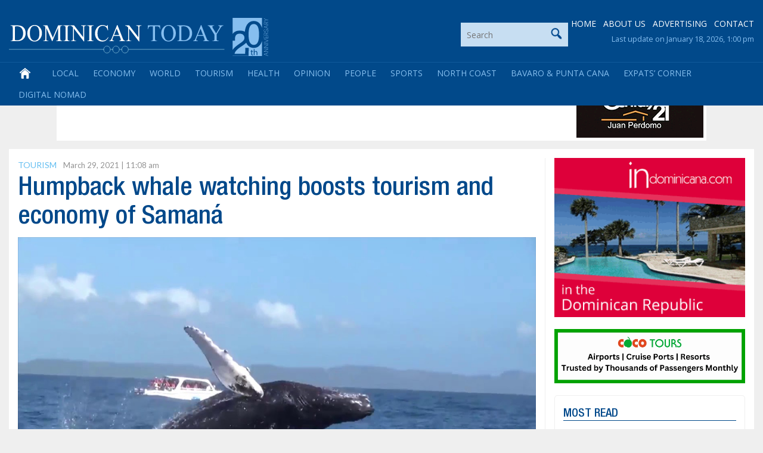

--- FILE ---
content_type: text/html; charset=UTF-8
request_url: https://dominicantoday.com/dr/tourism/2021/03/29/humpback-whale-watching-boosts-tourism-and-economy-of-samana/
body_size: 14649
content:

<!DOCTYPE html>
<html lang="en">
<head>
	<meta charset="utf-8">
    <meta http-equiv="X-UA-Compatible" content="IE=edge,chrome=1">
    <meta name="viewport" content="width=device-width, initial-scale=1">
    
	<title>Humpback whale watching boosts tourism and economy of Samaná</title>
    
       
  <meta http-equiv="Content-Language" content="en" />
	<meta http-equiv="Content-Type" content="text/html; charset=utf-8">
	<meta name="Description" content="The first and only english language online news publication in the Dominican Republic. Providing local and international news, DR guides and access to real estate and car portals. Your most up to date source for info on the Dominican Republic." />
	<meta name="Keywords" content="news, dominican, republic, santo domingo, bavaro, la romana" />
	<meta name="Abstract" content="Daily news, santo domingo" />
	<meta name="Distribution" content="General" />
	<meta name="Copyright" content="2003-2020, DominicanToday.com, Merit Designs" />
	<meta name="author" content="Merit Designs Consulting Group, 2006-2020" />
   
    <meta name="robots" content="index, follow, max-image-preview:large" />
    <meta name="googlebot" content="index, follow, max-image-preview:large" />
  
            <link rel="amphtml" href="https://dominicantoday.com/amp/news?id=143313&title=humpback-whale-watching-boosts-tourism-and-economy-of-samana">    <meta property="og:locale" content="es_ES" />
  	<meta property="og:type" content="article" />
    <meta property="og:title" content="Humpback whale watching boosts tourism and economy of Samaná" />
    <meta property="og:description" content="<p>THIS WAS NOTED BY THE MINISTER OF THE ENVIRONMENT, ORLANDO JORGE MERA &nbsp; &nbsp; The humpback whale watching season is a natural tourist attraction that contributes to the economy of the coastal areas of Samaná thanks to the visit of foreign and local tourists. In that sense, the first week of March, 21,000 tourists visited the Marine Mammal Sanctuary. &#8220;The observation of humpback whales is one of the activities that diversify tourism in the DR, producing direct economic dynamism in the localities and creating positive reactions around caring for the environment,&#8221; said the Minister of the Environment, Orlando Jorge Mera. He explained that the protected area Sanctuary of Marine Mammals, Banco de La Plata, and La Navidad received 21,000 Dominicans in 2021. According to Red de Noticias, this figure exceeds the estimates that the ministry [&hellip;]</p>
" />
    <meta property="og:url" content="https://dominicantoday.com/dr/tourism/2021/03/29/humpback-whale-watching-boosts-tourism-and-economy-of-samana/" />
    <meta property="og:site_name" content="DominicanToday" />
    <meta property="article:publisher" content="https://www.facebook.com/dominicantoday/" />
    <meta property="og:image" content="https://dominicantoday.com/wp-content/uploads/2021/03/maxresdefault-4.jpg" />
        <meta property="og:image:width" content="" />
    <meta property="og:image:height" content="" />

    
    
    
    
    
    <!--
    <meta id="MetaOgSiteName" property="og:site_name" Content="DominicanToday.com" />
    <meta id="MetaOgSiteType" property="og:type" Content="website" />
    <meta id="MetaOgTitle" property="og:title" Content="Humpback whale watching boosts tourism and economy of Samaná" />
    <meta id="MetaOgUrl" property="og:url" Content="https://dominicantoday.com/dr/tourism/2021/03/29/humpback-whale-watching-boosts-tourism-and-economy-of-samana/" />
    <meta id="MetaOgImage" property="og:image" Content="<img width="1280" height="720" src="https://dominicantoday.com/wp-content/uploads/2021/03/maxresdefault-4.jpg" class="attachment-post-thumbnail size-post-thumbnail wp-post-image" alt="" decoding="async" fetchpriority="high" srcset="https://dominicantoday.com/wp-content/uploads/2021/03/maxresdefault-4.jpg 1280w, https://dominicantoday.com/wp-content/uploads/2021/03/maxresdefault-4-300x169.jpg 300w, https://dominicantoday.com/wp-content/uploads/2021/03/maxresdefault-4-768x432.jpg 768w" sizes="(max-width: 1280px) 100vw, 1280px" />" />
    -->
    
    <script type="text/javascript" language="javascript" src="https://dominicantoday.com/wp-content/themes/dominicantoday/js/main.js?20090907"></script>
    <script type="text/javascript" language="javascript" src="https://dominicantoday.com/wp-content/themes/dominicantoday/js/search.js"></script>
       
    <link rel="shortcut icon" href="https://dominicantoday.com/wp-content/themes/dominicantoday/favicon.ico" type="image/x-icon">
    <link rel="alternate" type="application/rss+xml" title="RSS" href="https://www.dominicantoday.com/rss/frontpage/">
	    
    <link href="https://fonts.googleapis.com/css?family=Open+Sans:300,400,600,700" rel="stylesheet"> 
    <link href="https://fonts.googleapis.com/css?family=Lato:300,400,700" rel="stylesheet"> 
    
    <link href="https://dominicantoday.com/wp-content/themes/dominicantoday/css/bootstrap.min.css" rel="stylesheet">
    
    
    <link rel="stylesheet" href="https://dominicantoday.com/wp-content/themes/dominicantoday/css/lightbox.min.css">
    <link href="https://dominicantoday.com/wp-content/themes/dominicantoday/style.css" rel="stylesheet">
    
    <script type="text/javascript" language="javascript" src="https://dominicantoday.com/wp-content/themes/dominicantoday/js/article.js"></script>
    	
	  <meta name='robots' content='max-image-preview:large' />
	<style>img:is([sizes="auto" i], [sizes^="auto," i]) { contain-intrinsic-size: 3000px 1500px }</style>
	<script type="text/javascript">
/* <![CDATA[ */
window._wpemojiSettings = {"baseUrl":"https:\/\/s.w.org\/images\/core\/emoji\/15.0.3\/72x72\/","ext":".png","svgUrl":"https:\/\/s.w.org\/images\/core\/emoji\/15.0.3\/svg\/","svgExt":".svg","source":{"concatemoji":"https:\/\/dominicantoday.com\/wp-includes\/js\/wp-emoji-release.min.js?ver=6.7.4"}};
/*! This file is auto-generated */
!function(i,n){var o,s,e;function c(e){try{var t={supportTests:e,timestamp:(new Date).valueOf()};sessionStorage.setItem(o,JSON.stringify(t))}catch(e){}}function p(e,t,n){e.clearRect(0,0,e.canvas.width,e.canvas.height),e.fillText(t,0,0);var t=new Uint32Array(e.getImageData(0,0,e.canvas.width,e.canvas.height).data),r=(e.clearRect(0,0,e.canvas.width,e.canvas.height),e.fillText(n,0,0),new Uint32Array(e.getImageData(0,0,e.canvas.width,e.canvas.height).data));return t.every(function(e,t){return e===r[t]})}function u(e,t,n){switch(t){case"flag":return n(e,"\ud83c\udff3\ufe0f\u200d\u26a7\ufe0f","\ud83c\udff3\ufe0f\u200b\u26a7\ufe0f")?!1:!n(e,"\ud83c\uddfa\ud83c\uddf3","\ud83c\uddfa\u200b\ud83c\uddf3")&&!n(e,"\ud83c\udff4\udb40\udc67\udb40\udc62\udb40\udc65\udb40\udc6e\udb40\udc67\udb40\udc7f","\ud83c\udff4\u200b\udb40\udc67\u200b\udb40\udc62\u200b\udb40\udc65\u200b\udb40\udc6e\u200b\udb40\udc67\u200b\udb40\udc7f");case"emoji":return!n(e,"\ud83d\udc26\u200d\u2b1b","\ud83d\udc26\u200b\u2b1b")}return!1}function f(e,t,n){var r="undefined"!=typeof WorkerGlobalScope&&self instanceof WorkerGlobalScope?new OffscreenCanvas(300,150):i.createElement("canvas"),a=r.getContext("2d",{willReadFrequently:!0}),o=(a.textBaseline="top",a.font="600 32px Arial",{});return e.forEach(function(e){o[e]=t(a,e,n)}),o}function t(e){var t=i.createElement("script");t.src=e,t.defer=!0,i.head.appendChild(t)}"undefined"!=typeof Promise&&(o="wpEmojiSettingsSupports",s=["flag","emoji"],n.supports={everything:!0,everythingExceptFlag:!0},e=new Promise(function(e){i.addEventListener("DOMContentLoaded",e,{once:!0})}),new Promise(function(t){var n=function(){try{var e=JSON.parse(sessionStorage.getItem(o));if("object"==typeof e&&"number"==typeof e.timestamp&&(new Date).valueOf()<e.timestamp+604800&&"object"==typeof e.supportTests)return e.supportTests}catch(e){}return null}();if(!n){if("undefined"!=typeof Worker&&"undefined"!=typeof OffscreenCanvas&&"undefined"!=typeof URL&&URL.createObjectURL&&"undefined"!=typeof Blob)try{var e="postMessage("+f.toString()+"("+[JSON.stringify(s),u.toString(),p.toString()].join(",")+"));",r=new Blob([e],{type:"text/javascript"}),a=new Worker(URL.createObjectURL(r),{name:"wpTestEmojiSupports"});return void(a.onmessage=function(e){c(n=e.data),a.terminate(),t(n)})}catch(e){}c(n=f(s,u,p))}t(n)}).then(function(e){for(var t in e)n.supports[t]=e[t],n.supports.everything=n.supports.everything&&n.supports[t],"flag"!==t&&(n.supports.everythingExceptFlag=n.supports.everythingExceptFlag&&n.supports[t]);n.supports.everythingExceptFlag=n.supports.everythingExceptFlag&&!n.supports.flag,n.DOMReady=!1,n.readyCallback=function(){n.DOMReady=!0}}).then(function(){return e}).then(function(){var e;n.supports.everything||(n.readyCallback(),(e=n.source||{}).concatemoji?t(e.concatemoji):e.wpemoji&&e.twemoji&&(t(e.twemoji),t(e.wpemoji)))}))}((window,document),window._wpemojiSettings);
/* ]]> */
</script>

<style id='wp-emoji-styles-inline-css' type='text/css'>

	img.wp-smiley, img.emoji {
		display: inline !important;
		border: none !important;
		box-shadow: none !important;
		height: 1em !important;
		width: 1em !important;
		margin: 0 0.07em !important;
		vertical-align: -0.1em !important;
		background: none !important;
		padding: 0 !important;
	}
</style>
<link rel='stylesheet' id='wp-block-library-css' href='https://dominicantoday.com/wp-includes/css/dist/block-library/style.min.css?ver=6.7.4' type='text/css' media='all' />
<style id='classic-theme-styles-inline-css' type='text/css'>
/*! This file is auto-generated */
.wp-block-button__link{color:#fff;background-color:#32373c;border-radius:9999px;box-shadow:none;text-decoration:none;padding:calc(.667em + 2px) calc(1.333em + 2px);font-size:1.125em}.wp-block-file__button{background:#32373c;color:#fff;text-decoration:none}
</style>
<style id='global-styles-inline-css' type='text/css'>
:root{--wp--preset--aspect-ratio--square: 1;--wp--preset--aspect-ratio--4-3: 4/3;--wp--preset--aspect-ratio--3-4: 3/4;--wp--preset--aspect-ratio--3-2: 3/2;--wp--preset--aspect-ratio--2-3: 2/3;--wp--preset--aspect-ratio--16-9: 16/9;--wp--preset--aspect-ratio--9-16: 9/16;--wp--preset--color--black: #000000;--wp--preset--color--cyan-bluish-gray: #abb8c3;--wp--preset--color--white: #ffffff;--wp--preset--color--pale-pink: #f78da7;--wp--preset--color--vivid-red: #cf2e2e;--wp--preset--color--luminous-vivid-orange: #ff6900;--wp--preset--color--luminous-vivid-amber: #fcb900;--wp--preset--color--light-green-cyan: #7bdcb5;--wp--preset--color--vivid-green-cyan: #00d084;--wp--preset--color--pale-cyan-blue: #8ed1fc;--wp--preset--color--vivid-cyan-blue: #0693e3;--wp--preset--color--vivid-purple: #9b51e0;--wp--preset--gradient--vivid-cyan-blue-to-vivid-purple: linear-gradient(135deg,rgba(6,147,227,1) 0%,rgb(155,81,224) 100%);--wp--preset--gradient--light-green-cyan-to-vivid-green-cyan: linear-gradient(135deg,rgb(122,220,180) 0%,rgb(0,208,130) 100%);--wp--preset--gradient--luminous-vivid-amber-to-luminous-vivid-orange: linear-gradient(135deg,rgba(252,185,0,1) 0%,rgba(255,105,0,1) 100%);--wp--preset--gradient--luminous-vivid-orange-to-vivid-red: linear-gradient(135deg,rgba(255,105,0,1) 0%,rgb(207,46,46) 100%);--wp--preset--gradient--very-light-gray-to-cyan-bluish-gray: linear-gradient(135deg,rgb(238,238,238) 0%,rgb(169,184,195) 100%);--wp--preset--gradient--cool-to-warm-spectrum: linear-gradient(135deg,rgb(74,234,220) 0%,rgb(151,120,209) 20%,rgb(207,42,186) 40%,rgb(238,44,130) 60%,rgb(251,105,98) 80%,rgb(254,248,76) 100%);--wp--preset--gradient--blush-light-purple: linear-gradient(135deg,rgb(255,206,236) 0%,rgb(152,150,240) 100%);--wp--preset--gradient--blush-bordeaux: linear-gradient(135deg,rgb(254,205,165) 0%,rgb(254,45,45) 50%,rgb(107,0,62) 100%);--wp--preset--gradient--luminous-dusk: linear-gradient(135deg,rgb(255,203,112) 0%,rgb(199,81,192) 50%,rgb(65,88,208) 100%);--wp--preset--gradient--pale-ocean: linear-gradient(135deg,rgb(255,245,203) 0%,rgb(182,227,212) 50%,rgb(51,167,181) 100%);--wp--preset--gradient--electric-grass: linear-gradient(135deg,rgb(202,248,128) 0%,rgb(113,206,126) 100%);--wp--preset--gradient--midnight: linear-gradient(135deg,rgb(2,3,129) 0%,rgb(40,116,252) 100%);--wp--preset--font-size--small: 13px;--wp--preset--font-size--medium: 20px;--wp--preset--font-size--large: 36px;--wp--preset--font-size--x-large: 42px;--wp--preset--spacing--20: 0.44rem;--wp--preset--spacing--30: 0.67rem;--wp--preset--spacing--40: 1rem;--wp--preset--spacing--50: 1.5rem;--wp--preset--spacing--60: 2.25rem;--wp--preset--spacing--70: 3.38rem;--wp--preset--spacing--80: 5.06rem;--wp--preset--shadow--natural: 6px 6px 9px rgba(0, 0, 0, 0.2);--wp--preset--shadow--deep: 12px 12px 50px rgba(0, 0, 0, 0.4);--wp--preset--shadow--sharp: 6px 6px 0px rgba(0, 0, 0, 0.2);--wp--preset--shadow--outlined: 6px 6px 0px -3px rgba(255, 255, 255, 1), 6px 6px rgba(0, 0, 0, 1);--wp--preset--shadow--crisp: 6px 6px 0px rgba(0, 0, 0, 1);}:where(.is-layout-flex){gap: 0.5em;}:where(.is-layout-grid){gap: 0.5em;}body .is-layout-flex{display: flex;}.is-layout-flex{flex-wrap: wrap;align-items: center;}.is-layout-flex > :is(*, div){margin: 0;}body .is-layout-grid{display: grid;}.is-layout-grid > :is(*, div){margin: 0;}:where(.wp-block-columns.is-layout-flex){gap: 2em;}:where(.wp-block-columns.is-layout-grid){gap: 2em;}:where(.wp-block-post-template.is-layout-flex){gap: 1.25em;}:where(.wp-block-post-template.is-layout-grid){gap: 1.25em;}.has-black-color{color: var(--wp--preset--color--black) !important;}.has-cyan-bluish-gray-color{color: var(--wp--preset--color--cyan-bluish-gray) !important;}.has-white-color{color: var(--wp--preset--color--white) !important;}.has-pale-pink-color{color: var(--wp--preset--color--pale-pink) !important;}.has-vivid-red-color{color: var(--wp--preset--color--vivid-red) !important;}.has-luminous-vivid-orange-color{color: var(--wp--preset--color--luminous-vivid-orange) !important;}.has-luminous-vivid-amber-color{color: var(--wp--preset--color--luminous-vivid-amber) !important;}.has-light-green-cyan-color{color: var(--wp--preset--color--light-green-cyan) !important;}.has-vivid-green-cyan-color{color: var(--wp--preset--color--vivid-green-cyan) !important;}.has-pale-cyan-blue-color{color: var(--wp--preset--color--pale-cyan-blue) !important;}.has-vivid-cyan-blue-color{color: var(--wp--preset--color--vivid-cyan-blue) !important;}.has-vivid-purple-color{color: var(--wp--preset--color--vivid-purple) !important;}.has-black-background-color{background-color: var(--wp--preset--color--black) !important;}.has-cyan-bluish-gray-background-color{background-color: var(--wp--preset--color--cyan-bluish-gray) !important;}.has-white-background-color{background-color: var(--wp--preset--color--white) !important;}.has-pale-pink-background-color{background-color: var(--wp--preset--color--pale-pink) !important;}.has-vivid-red-background-color{background-color: var(--wp--preset--color--vivid-red) !important;}.has-luminous-vivid-orange-background-color{background-color: var(--wp--preset--color--luminous-vivid-orange) !important;}.has-luminous-vivid-amber-background-color{background-color: var(--wp--preset--color--luminous-vivid-amber) !important;}.has-light-green-cyan-background-color{background-color: var(--wp--preset--color--light-green-cyan) !important;}.has-vivid-green-cyan-background-color{background-color: var(--wp--preset--color--vivid-green-cyan) !important;}.has-pale-cyan-blue-background-color{background-color: var(--wp--preset--color--pale-cyan-blue) !important;}.has-vivid-cyan-blue-background-color{background-color: var(--wp--preset--color--vivid-cyan-blue) !important;}.has-vivid-purple-background-color{background-color: var(--wp--preset--color--vivid-purple) !important;}.has-black-border-color{border-color: var(--wp--preset--color--black) !important;}.has-cyan-bluish-gray-border-color{border-color: var(--wp--preset--color--cyan-bluish-gray) !important;}.has-white-border-color{border-color: var(--wp--preset--color--white) !important;}.has-pale-pink-border-color{border-color: var(--wp--preset--color--pale-pink) !important;}.has-vivid-red-border-color{border-color: var(--wp--preset--color--vivid-red) !important;}.has-luminous-vivid-orange-border-color{border-color: var(--wp--preset--color--luminous-vivid-orange) !important;}.has-luminous-vivid-amber-border-color{border-color: var(--wp--preset--color--luminous-vivid-amber) !important;}.has-light-green-cyan-border-color{border-color: var(--wp--preset--color--light-green-cyan) !important;}.has-vivid-green-cyan-border-color{border-color: var(--wp--preset--color--vivid-green-cyan) !important;}.has-pale-cyan-blue-border-color{border-color: var(--wp--preset--color--pale-cyan-blue) !important;}.has-vivid-cyan-blue-border-color{border-color: var(--wp--preset--color--vivid-cyan-blue) !important;}.has-vivid-purple-border-color{border-color: var(--wp--preset--color--vivid-purple) !important;}.has-vivid-cyan-blue-to-vivid-purple-gradient-background{background: var(--wp--preset--gradient--vivid-cyan-blue-to-vivid-purple) !important;}.has-light-green-cyan-to-vivid-green-cyan-gradient-background{background: var(--wp--preset--gradient--light-green-cyan-to-vivid-green-cyan) !important;}.has-luminous-vivid-amber-to-luminous-vivid-orange-gradient-background{background: var(--wp--preset--gradient--luminous-vivid-amber-to-luminous-vivid-orange) !important;}.has-luminous-vivid-orange-to-vivid-red-gradient-background{background: var(--wp--preset--gradient--luminous-vivid-orange-to-vivid-red) !important;}.has-very-light-gray-to-cyan-bluish-gray-gradient-background{background: var(--wp--preset--gradient--very-light-gray-to-cyan-bluish-gray) !important;}.has-cool-to-warm-spectrum-gradient-background{background: var(--wp--preset--gradient--cool-to-warm-spectrum) !important;}.has-blush-light-purple-gradient-background{background: var(--wp--preset--gradient--blush-light-purple) !important;}.has-blush-bordeaux-gradient-background{background: var(--wp--preset--gradient--blush-bordeaux) !important;}.has-luminous-dusk-gradient-background{background: var(--wp--preset--gradient--luminous-dusk) !important;}.has-pale-ocean-gradient-background{background: var(--wp--preset--gradient--pale-ocean) !important;}.has-electric-grass-gradient-background{background: var(--wp--preset--gradient--electric-grass) !important;}.has-midnight-gradient-background{background: var(--wp--preset--gradient--midnight) !important;}.has-small-font-size{font-size: var(--wp--preset--font-size--small) !important;}.has-medium-font-size{font-size: var(--wp--preset--font-size--medium) !important;}.has-large-font-size{font-size: var(--wp--preset--font-size--large) !important;}.has-x-large-font-size{font-size: var(--wp--preset--font-size--x-large) !important;}
:where(.wp-block-post-template.is-layout-flex){gap: 1.25em;}:where(.wp-block-post-template.is-layout-grid){gap: 1.25em;}
:where(.wp-block-columns.is-layout-flex){gap: 2em;}:where(.wp-block-columns.is-layout-grid){gap: 2em;}
:root :where(.wp-block-pullquote){font-size: 1.5em;line-height: 1.6;}
</style>
<link rel='stylesheet' id='wpba_front_end_styles-css' href='https://dominicantoday.com/wp-content/plugins/wp-better-attachments/assets/css/wpba-frontend.css?ver=1.3.11' type='text/css' media='all' />
<link rel="https://api.w.org/" href="https://dominicantoday.com/wp-json/" /><link rel="alternate" title="JSON" type="application/json" href="https://dominicantoday.com/wp-json/wp/v2/posts/143313" /><link rel="EditURI" type="application/rsd+xml" title="RSD" href="https://dominicantoday.com/xmlrpc.php?rsd" />
<meta name="generator" content="WordPress 6.7.4" />
<link rel="canonical" href="https://dominicantoday.com/dr/tourism/2021/03/29/humpback-whale-watching-boosts-tourism-and-economy-of-samana/" />
<link rel='shortlink' href='https://dominicantoday.com/?p=143313' />
<link rel="alternate" title="oEmbed (JSON)" type="application/json+oembed" href="https://dominicantoday.com/wp-json/oembed/1.0/embed?url=https%3A%2F%2Fdominicantoday.com%2Fdr%2Ftourism%2F2021%2F03%2F29%2Fhumpback-whale-watching-boosts-tourism-and-economy-of-samana%2F" />
<link rel="alternate" title="oEmbed (XML)" type="text/xml+oembed" href="https://dominicantoday.com/wp-json/oembed/1.0/embed?url=https%3A%2F%2Fdominicantoday.com%2Fdr%2Ftourism%2F2021%2F03%2F29%2Fhumpback-whale-watching-boosts-tourism-and-economy-of-samana%2F&#038;format=xml" />
      <meta name="onesignal" content="wordpress-plugin"/>
            <script>

      window.OneSignalDeferred = window.OneSignalDeferred || [];

      OneSignalDeferred.push(function(OneSignal) {
        var oneSignal_options = {};
        window._oneSignalInitOptions = oneSignal_options;

        oneSignal_options['serviceWorkerParam'] = { scope: '/' };
oneSignal_options['serviceWorkerPath'] = 'OneSignalSDKWorker.js.php';

        OneSignal.Notifications.setDefaultUrl("https://dominicantoday.com");

        oneSignal_options['wordpress'] = true;
oneSignal_options['appId'] = 'c90cb6e7-bfa0-4c62-a37e-c6c36be1a2c4';
oneSignal_options['allowLocalhostAsSecureOrigin'] = true;
oneSignal_options['welcomeNotification'] = { };
oneSignal_options['welcomeNotification']['disable'] = true;
oneSignal_options['path'] = "https://dominicantoday.com/wp-content/plugins/onesignal-free-web-push-notifications/sdk_files/";
oneSignal_options['promptOptions'] = { };
oneSignal_options['notifyButton'] = { };
oneSignal_options['notifyButton']['enable'] = true;
oneSignal_options['notifyButton']['position'] = 'bottom-left';
oneSignal_options['notifyButton']['theme'] = 'inverse';
oneSignal_options['notifyButton']['size'] = 'large';
oneSignal_options['notifyButton']['displayPredicate'] = function() {
              return !OneSignal.User.PushSubscription.optedIn;
            };
oneSignal_options['notifyButton']['showCredit'] = true;
oneSignal_options['notifyButton']['text'] = {};
oneSignal_options['notifyButton']['colors'] = {};
oneSignal_options['notifyButton']['colors']['circle.foreground'] = '#FF9900';
oneSignal_options['notifyButton']['colors']['pulse.color'] = '#FF9900';
oneSignal_options['notifyButton']['offset'] = {};
              OneSignal.init(window._oneSignalInitOptions);
              OneSignal.Slidedown.promptPush()      });

      function documentInitOneSignal() {
        var oneSignal_elements = document.getElementsByClassName("OneSignal-prompt");

        var oneSignalLinkClickHandler = function(event) { OneSignal.Notifications.requestPermission(); event.preventDefault(); };        for(var i = 0; i < oneSignal_elements.length; i++)
          oneSignal_elements[i].addEventListener('click', oneSignalLinkClickHandler, false);
      }

      if (document.readyState === 'complete') {
           documentInitOneSignal();
      }
      else {
           window.addEventListener("load", function(event){
               documentInitOneSignal();
          });
      }
    </script>
	
        
    
    <!--
    <script language="javascript">
		var imgs_curridx = 0;
  	var imgs_urls = new Array();
  	var imgs_urls_b = new Array();
  	var imgs_txts = new Array();
  	imgs_urls[0] = 'https://dominicantoday.com/wp-content/uploads/2021/03/maxresdefault-4-300x169.jpg';
  	imgs_urls_b[0] = 'https://dominicantoday.com/wp-content/uploads/2021/03/maxresdefault-4.jpg';
  	imgs_txts[0] = '';
  	</script>
    -->
    
    <script type="text/javascript" src="//platform-api.sharethis.com/js/sharethis.js#property=58b03645eeab5d00125e903d&product=inline-share-buttons"></script>
    
    <script src="https://dominicantoday.com/wp-content/themes/dominicantoday/js/classie.js"></script>
	<script>
        function init() {
            window.addEventListener('scroll', function(e){
                var distanceY = window.pageYOffset || document.documentElement.scrollTop,
                    shrinkOn = 300,
                    header = document.querySelector("header");
                if (distanceY > shrinkOn) {
                    classie.add(header,"smaller");
                } else {
                    if (classie.has(header,"smaller")) {
                        classie.remove(header,"smaller");
                    }
                }
            });
        }
        window.onload = init();
    </script>

    <script type="text/javascript">
  window._taboola = window._taboola || [];
  _taboola.push({article:'auto'});
  !function (e, f, u, i) {
    if (!document.getElementById(i)){
      e.async = 1;
      e.src = u;
      e.id = i;
      f.parentNode.insertBefore(e, f);
    }
  }(document.createElement('script'),
  document.getElementsByTagName('script')[0],
  '//cdn.taboola.com/libtrc/draltatecnologiasrl-network/loader.js',
  'tb_loader_script');
  if(window.performance && typeof window.performance.mark == 'function')
    {window.performance.mark('tbl_ic');}
</script> 



<script type="text/javascript">
  window._taboola = window._taboola || [];
  _taboola.push({article:'auto'});
  !function (e, f, u, i) {
    if (!document.getElementById(i)){
      e.async = 1;
      e.src = u;
      e.id = i;
      f.parentNode.insertBefore(e, f);
    }
  }(document.createElement('script'),
  document.getElementsByTagName('script')[0],
  '//cdn.taboola.com/libtrc/draltatecnologiasrl-dominicantoday/loader.js',
  'tb_loader_script');
  if(window.performance && typeof window.performance.mark == 'function')
    {window.performance.mark('tbl_ic');}
</script> 




</head>
<!-- HEADER & MAIN MENU --> 
<body>
<header>
	<div class="new_header">
	<div class="content-menu">
        <div class="container-fluid">
            <div class="row">
                <div id="logo" class="col-sm-6 logo">
                    <!--
                    Logo anterior
                    <a title="Dominican Today News - Santo Domingo and Dominican Republic" href="https://dominicantoday.com"><img src="https://dominicantoday.com/wp-content/themes/dominicantoday/images/dominican-today-logo.png" border="0" alt="Dominican Today News - Santo Domingo and Dominican Republic" /></a>
                    -->
                    <a title="Dominican Today News - Santo Domingo and Dominican Republic" href="https://dominicantoday.com"><img src="https://dominicantoday.com/wp-content/themes/dominicantoday/images/logo.svg" border="0" alt="Dominican Today News - Santo Domingo and Dominican Republic" /></a>
                </div>
                <div class="col-sm-6 top-menu">

                    

                    <div class="topcontent">
                        <form action="https://dominicantoday.com" id="searchform2" method="get">
                            <input type="text" id="s" name="s" class="top-login-textbox" placeholder="Search" value="" />
                            <button type="submit"><img src="https://dominicantoday.com/wp-content/themes/dominicantoday/images/searchblue.png"></button>
                        </form>


                        <p>
                            

                            <a href="https://dominicantoday.com">HOME</a>
                        <a href="https://dominicantoday.com/about-us/">ABOUT US</a>

                        <a href="https://dominicantoday.com/dr/advertising/">ADVERTISING</a>
                        <a href="https://dominicantoday.com/dr/contact/">CONTACT</a>
                        </p>
                        <p class="last-update">
                             
                                                            Last update on January 18, 2026, 1:00 pm                                                    </p>
                    </div>
                </div>
            </div>
        </div>
        
        
        
        <div class="container-fluid menu_principal">
            <div class="row">
                <div class="col-sm-12">
                	<!-- Search Responsive -->
                	<div class="search_responsive">
                        <form action="https://dominicantoday.com" id="searchform" method="get">
                        <input type="text" id="s" name="s" class="top-login-textbox" placeholder="Search" value="" />
                        <input type="hidden" name="cat" value="11,3,2,12,8,13,7,9,5,6,4" />
                        <input type="submit" id="searchsubmit" class="top-login-button" value="" />
                        </form>
                    </div>
                    <nav class="navbar navbar-default" role="navigation" style="height: auto; min-height: auto; border: none; margin-bottom: 0; padding-bottom: 0;">
                        <div class="navbar-header">
                            <button type="button" class="navbar-toggle" data-toggle="collapse" data-target="#mainmenu">
                            <span class="sr-only">Toggle navigation</span>
                            <span class="icon-bar"></span>
                            <span class="icon-bar"></span>
                            <span class="icon-bar"></span>
                            </button>
                        </div>
                    
                        <div class="collapse navbar-collapse" id="mainmenu">
                            <ul class="nav navbar-nav">
                                                                <li id="menu-item-17" ><a href="https://dominicantoday.com">&nbsp;</a></li>
                                <li id="menu-item-9" class="menu-item menu-item-type-taxonomy menu-item-object-category menu-item-9"><a href="https://dominicantoday.com/dr/category/local/">Local</a></li>
<li id="menu-item-8" class="menu-item menu-item-type-taxonomy menu-item-object-category menu-item-8"><a href="https://dominicantoday.com/dr/category/economy/">Economy</a></li>
<li id="menu-item-16" class="menu-item menu-item-type-taxonomy menu-item-object-category menu-item-16"><a href="https://dominicantoday.com/dr/category/world/">World</a></li>
<li id="menu-item-14" class="menu-item menu-item-type-taxonomy menu-item-object-category current-post-ancestor current-menu-parent current-post-parent menu-item-14"><a href="https://dominicantoday.com/dr/category/tourism/">Tourism</a></li>
<li id="menu-item-168531" class="menu-item menu-item-type-taxonomy menu-item-object-category menu-item-168531"><a href="https://dominicantoday.com/dr/category/health/">Health</a></li>
<li id="menu-item-48" class="menu-item menu-item-type-taxonomy menu-item-object-category menu-item-48"><a href="https://dominicantoday.com/dr/category/opinion/">Opinion</a></li>
<li id="menu-item-10" class="menu-item menu-item-type-taxonomy menu-item-object-category menu-item-10"><a href="https://dominicantoday.com/dr/category/people/">People</a></li>
<li id="menu-item-12" class="menu-item menu-item-type-taxonomy menu-item-object-category menu-item-12"><a href="https://dominicantoday.com/dr/category/sports/">Sports</a></li>
<li id="menu-item-114807" class="menu-item menu-item-type-taxonomy menu-item-object-category menu-item-114807"><a href="https://dominicantoday.com/dr/category/north-coast/">North Coast</a></li>
<li id="menu-item-114806" class="menu-item menu-item-type-taxonomy menu-item-object-category menu-item-114806"><a href="https://dominicantoday.com/dr/category/bavaro-punta-cana/">Bavaro &amp; Punta Cana</a></li>
<li id="menu-item-169180" class="menu-item menu-item-type-taxonomy menu-item-object-category menu-item-169180"><a href="https://dominicantoday.com/dr/category/expats-corner/">Expats&#8217; Corner</a></li>
<li id="menu-item-239643" class="menu-item menu-item-type-taxonomy menu-item-object-category menu-item-239643"><a href="https://dominicantoday.com/dr/category/digital-nomad/">Digital Nomad</a></li>
 
                                
                                <!--
                                <li class="foros "><a href="https://dominicantoday.com/dr/bavaro-punta-cana/">BAVARO & PUNTA CANA NEWS</a></li>       
                                -->
                            	
                            </ul>
                            
                            <ul class="nav navbar-nav navbar-right" style="display:none;">
                                <li class="search-form">
                                <form action="https://dominicantoday.com" id="searchform" method="get">
                                    <input type="text" id="s" name="s" class="top-login-textbox" placeholder="Search" value="" />
                                    <input type="submit" id="searchsubmit" class="top-login-button" value="" />
                                </form>
                                </li>
                            </ul>
                        </div>
                    </nav>
                </div>
            </div>
        </div>
    </div>
</div>

                
</header>



<section class="banners-top">
<div class="container-fluid">
		<div class="row">
        	<div class="col-sm-12 center">
               <div id="header-banners" style="overflow: hidden;"> 
                    <!--
                    <div class="left col-sm-9 col-xs-12 banner1">
                        <object classid="clsid:D27CDB6E-AE6D-11cf-96B8-444553540000" codebase="https://download.macromedia.com/pub/shockwave/cabs/flash/swflash.cab#version=7,0,19,0">
                        <param name="movie" value="banners/merit.swf" />
                        <param name="quality" value="high" />
                        <embed src="https://dominicantoday.com/wp-content/themes/dominicantoday/banners/merit.swf" quality="high" pluginspage="https://www.macromedia.com/go/getflashplayer" type="application/x-shockwave-flash" width="730" height="90"></embed>
                        </object>
                    </div>
                    -->
                    <div class="left col-sm-9 col-xs-12 banner1">
                        
						<script async src="//pagead2.googlesyndication.com/pagead/js/adsbygoogle.js"></script>
                        <!-- Articulo 728x90 -->
                        <ins class="adsbygoogle" style="display:inline-block;width:730px;height:90px" data-ad-client="ca-pub-4646389691490414"   data-ad-slot="3183164847"></ins>
                        <script>(adsbygoogle = window.adsbygoogle || []).push({});</script>
                	</div>
                    
                    <div class="right col-sm-3 banner2">
                        <a href="http://www.juanperdomo.com/" target="_blank"><img src="https://dominicantoday.com/wp-content/themes/dominicantoday/banners/century21.gif" border="0" /></a>
                    </div>
                </div> <!-- / #header-banners -->
                <div class="clear"></div>
		</div>
	</div>
</div>
</section>


<div itemscope itemtype="http://schema.org/NewsArticle">
<meta itemscope itemprop="mainEntityOfPage" itemType="https://schema.org/WebPage" itemid="https://dominicantoday.com/dr/tourism/2021/03/29/humpback-whale-watching-boosts-tourism-and-economy-of-samana/"/>

<span itemprop="author" itemscope itemtype="https://schema.org/Person" style="display: none;"><span itemprop="name">Dominicantoday</span></span>

<div itemprop="publisher" itemscope itemtype="https://schema.org/Organization" style="display: none;">
    <div itemprop="logo" itemscope itemtype="https://schema.org/ImageObject">
      <meta itemprop="url" content="https://dominicantoday.com/wp-content/themes/dominicantoday/images/dominican-today.png">
      <meta itemprop="width" content="392">
      <meta itemprop="height" content="54">
    </div>
    <meta itemprop="name" content="Dominicantoday">
</div>

  
<div class="container-fluid container-principal">
	<div class="row">
    	<div class="col-sm-12">
        	<div class="content">
            	<!-- CONTENT -->
                <div class="col-xs-9 main-content">
                	<div class="row">
                    	
                        <div class="col-sm-12 detalle">


                        
                        	                            <p class="categoria"><a href="https://dominicantoday.com/dr/category/tourism/">Tourism</a></span> <span class="fecha">March 29, 2021 | 11:08 am</span></p> 
                            <meta itemprop="datePublished" content="March 29, 2021 | 11:08 am"/>
                            <meta itemprop="dateModified" content="March 29, 2021 | 11:08 am"/>
                            
                                    
                            <div class="article-top-controls" style="display: none;">
                            	<p>Text size: 
                                <a href="javascript:MD_SetArticleText('normal');"><img src="https://dominicantoday.com/wp-content/themes/dominicantoday/img/bits/blue-round-less.gif" width="14" height="14" /> Smaller</a>
                                <a href="javascript:MD_SetArticleText('large');"><img src="https://dominicantoday.com/wp-content/themes/dominicantoday/img/bits/blue-round-more.gif" width="14" height="14" /> Bigger</a>
                                </p>
                            </div>
                            <div class="article-body-text">  
                                <h1 itemprop="headline">Humpback whale watching boosts tourism and economy of Samaná</h1>
                                <div class="article-toptools">
                                    <div class="sharethis-inline-share-buttons"></div>
                                </div>
                                <div class="clearfix clear"></div>

                                                            
                                
                                
                                 
                                	<div class="main-image" itemprop="image" itemscope itemtype="https://schema.org/ImageObject">
                               			<meta itemprop="url" content="https://dominicantoday.com/wp-content/uploads/2021/03/maxresdefault-4.jpg">
                                		<meta itemprop="width" content="">
    									<meta itemprop="height" content="">
                                		<img src="https://dominicantoday.com/wp-content/uploads/2021/03/maxresdefault-4.jpg">
                                												<!-- Galeria -->
                                    	                                    
	                                    	                                    		                                        	                                    	                                    	                                </div>

	                        








	                            	<span itemprop="description"><p><span class="antetitulo" style="color: #0000ff;">THIS WAS NOTED BY THE MINISTER OF THE ENVIRONMENT, ORLANDO JORGE MERA</span></p>
<p>&nbsp;</p>
<p>&nbsp;</p>
<p>The humpback whale watching season is a natural tourist attraction that contributes to the economy of the coastal areas of <strong>Samaná</strong> thanks to the visit of foreign and local tourists.</p>
<p>In that sense, the first week of March, 21,000 tourists visited the <strong>Marine Mammal Sanctuary.</strong></p>
<p>&#8220;The observation of humpback whales is one of the activities that diversify tourism in the DR, producing direct economic dynamism in the localities and creating positive reactions around caring for the environment,&#8221; said the Minister of the Environment, <strong>Orlando Jorge Mera</strong>.</p>
<p>He explained that the protected area Sanctuary of Marine Mammals, <strong>Banco de La Plata,</strong> and <strong>La Navidad</strong> received 21,000 Dominicans in 2021. According to Red de Noticias, this figure exceeds the estimates that the ministry had for this season due to the economic difficulties faced by families due to the coronavirus, according to Red de Noticias.</p>
<p>The data indicate that last year the most significant number of visits to the sanctuary was registered with the arrival of 71,261 people, of which 10,139 were Dominicans and 61,122 foreign visitors. This reflects that the Dominicans have been an essential part of the reactivation of tourism.</p>
<p>Every year 2,000 to 3,000 whales arrive on the north coast of the <strong>Dominican Republic</strong> to mate in the warm waters of the Atlantic. This event occurs spontaneously during the January-March period.</p>
<p>In Samaná, a boat trip is made to observe the species from a distance, while in <strong>Puerto Plata</strong>, due to its shallower waters, people can bathe and get closer to the mammals, explained Jorge Mera.</p>
<p>It is remembered that the seas of <strong>North America</strong> are frigid, so the humpback whales move to the <strong>Caribbean</strong>, which has warm waters to carry out their survival process. It is estimated that between 80% and 85% of the total population of humpback whales in <strong>the North Atlantic</strong> have been born in Dominican waters.</p>

        <div class="article-body-tools">
            <div class="sharethis-inline-share-buttons"></div>
        </div>  
		</span>

                                    








                                    <div id="taboola-mid-article-thumbnails"></div>
                                    <script type="text/javascript">
                                      window._taboola = window._taboola || [];
                                      _taboola.push({
                                        mode: 'thumbnails-mid',
                                        container: 'taboola-mid-article-thumbnails',
                                        placement: 'Mid Article Thumbnails',
                                        target_type: 'mix'
                                      });
                                    </script> 



                                    <div class="col-sm-12 banner">
                                        <div class="solo-pc center" style="padding-top: 12px; border-bottom: 3px solid #efefef; padding-bottom: 10px; margin-bottom: 20px;">

                                <script async src="https://pagead2.googlesyndication.com/pagead/js/adsbygoogle.js?client=ca-pub-4646389691490414"
                                     crossorigin="anonymous"></script>
                                <!-- DT - 2022 Responsive -->
                                <ins class="adsbygoogle"
                                     style="display:block"
                                     data-ad-client="ca-pub-4646389691490414"
                                     data-ad-slot="2404055809"
                                     data-ad-format="auto"
                                     data-full-width-responsive="true"></ins>
                                <script>

                                     (adsbygoogle = window.adsbygoogle || []).push({});
                                </script> 
                                        </div>
                                        
                                        <div class="cel center" style="padding-top: 12px; border-bottom: 3px solid #efefef; padding-bottom: 10px; margin-bottom: 20px;">

                                            

                               <script async src="https://pagead2.googlesyndication.com/pagead/js/adsbygoogle.js?client=ca-pub-4646389691490414"
                                     crossorigin="anonymous"></script>
                                <!-- DT - 2022 Responsive -->
                                <ins class="adsbygoogle"
                                     style="display:block"
                                     data-ad-client="ca-pub-4646389691490414"
                                     data-ad-slot="2404055809"
                                     data-ad-format="auto"
                                     data-full-width-responsive="true"></ins>
                                <script>

                                     (adsbygoogle = window.adsbygoogle || []).push({});
                                </script> 


                                        </div>
                                    </div>



                            	 
                                <div class="clearfix clear"></div>
								
                                
                                

                                
<!-- You can start editing here. -->


			<!-- If comments are closed. -->
		<p class="nocomments">Comments are closed.</p>

	



                                                                    <div class="banner center bannerresponsive">                                
                                        <a href="https://www.cocotours.com/book-now?portal=dominicantoday" target="_blank"><img src="https://dominicantoday.com/wp-content/uploads/2024/08/Coco_Final_1.gif"></a>
                                    </div>
                                

                                 




                                    

                                 
                                    <div class="banner center" style="border-top: 2px solid #f8f8f8; border-bottom: 2px solid #f8f8f8; margin: 6px 0; padding: 10px 0;">
                                       

                               <script async src="https://pagead2.googlesyndication.com/pagead/js/adsbygoogle.js?client=ca-pub-4646389691490414"
                                     crossorigin="anonymous"></script>
                                <!-- DT - 2022 Responsive -->
                                <ins class="adsbygoogle"
                                     style="display:block"
                                     data-ad-client="ca-pub-4646389691490414"
                                     data-ad-slot="2404055809"
                                     data-ad-format="auto"
                                     data-full-width-responsive="true"></ins>
                                <script>

                                     (adsbygoogle = window.adsbygoogle || []).push({});
                                </script> 


                                       
                                        </div>								
								
								
								
								
								
                        		
                                <!-- Banner Google ADS antes de FB Comments, insertado desde archivo functions.php -->
                                
                        	</div> <!-- .article-body-text --> 
                            
                             
                            <p></p>
                            <div id="taboola-below-article-thumbnails"></div>
                                <script type="text/javascript">
                                  window._taboola = window._taboola || [];
                                  _taboola.push({
                                    mode: 'thumbnails-a',
                                    container: 'taboola-below-article-thumbnails',
                                    placement: 'Below Article Thumbnails',
                                    target_type: 'mix'
                                  });
                                </script> 
                            
                        </div> <!-- /. col-sm-12 columna-1 -->
                          
                        <div class="clear"></div>
                        
                    </div>
               
				</div> <!-- /. col-xs-9 main-content -->
                
                <!-- SIDEBAR -->
                <div class="col-xs-3 main-sidebar">
                	<div class="sidebar">

                        <div style="display:none;" class="module">
                            <div class="module-title">
                                <h2>COVID-19</h2>
                            </div>
                            <div class="noticia-business"><p class="categoria"><span class="fecha">January 4, 2026 | 9:00 am</p><h2><a href="https://dominicantoday.com/dr/local/2026/01/04/at-least-eight-respiratory-viruses-attacked-the-population-in-2025/">At least eight respiratory viruses attacked the population in 2025.</a></h2><a href="https://dominicantoday.com/dr/local/2026/01/04/at-least-eight-respiratory-viruses-attacked-the-population-in-2025/" class="img-noticia"><img width="80" height="80" src="https://dominicantoday.com/wp-content/uploads/2026/01/69585db778ebb-150x150.jpeg" class="attachment-110x80 size-110x80 wp-post-image" alt="" decoding="async" srcset="https://dominicantoday.com/wp-content/uploads/2026/01/69585db778ebb-150x150.jpeg 150w, https://dominicantoday.com/wp-content/uploads/2026/01/69585db778ebb-60x60.jpeg 60w" sizes="(max-width: 80px) 100vw, 80px" /></a>Santo Domingo, Dominican Republic — Respiratory viruses, dengue, malaria, leptospirosis, diphtheria, pertussis, tetanus in...<div class="clear"></div></div><div class="noticia-business"><p class="categoria"><span class="fecha">January 3, 2026 | 10:00 am</p><h2><a href="https://dominicantoday.com/dr/local/2026/01/03/hospital-ney-arias-reports-fewer-emergencies/">Hospital Ney Arias reports fewer emergencies</a></h2><a href="https://dominicantoday.com/dr/local/2026/01/03/hospital-ney-arias-reports-fewer-emergencies/" class="img-noticia"><img width="80" height="80" src="https://dominicantoday.com/wp-content/uploads/2026/01/690c2140b536b-150x150.jpeg" class="attachment-110x80 size-110x80 wp-post-image" alt="" decoding="async" srcset="https://dominicantoday.com/wp-content/uploads/2026/01/690c2140b536b-150x150.jpeg 150w, https://dominicantoday.com/wp-content/uploads/2026/01/690c2140b536b-60x60.jpeg 60w" sizes="(max-width: 80px) 100vw, 80px" /></a>Santo Domingo — The Ney Arias Lora University Traumatology Hospital reported yesterday that during...<div class="clear"></div></div><div class="noticia-business"><p class="categoria"><span class="fecha">January 2, 2026 | 1:51 pm</p><h2><a href="https://dominicantoday.com/dr/health/2026/01/02/coe-reports-769-alcohol-poisoning-cases-during-holiday-season/">COE reports 769 alcohol poisoning cases during holiday season</a></h2><a href="https://dominicantoday.com/dr/health/2026/01/02/coe-reports-769-alcohol-poisoning-cases-during-holiday-season/" class="img-noticia"><img width="80" height="80" src="https://dominicantoday.com/wp-content/uploads/2026/01/pexels-mart-production-7269777-150x150.jpg" class="attachment-110x80 size-110x80 wp-post-image" alt="" decoding="async" loading="lazy" srcset="https://dominicantoday.com/wp-content/uploads/2026/01/pexels-mart-production-7269777-150x150.jpg 150w, https://dominicantoday.com/wp-content/uploads/2026/01/pexels-mart-production-7269777-60x60.jpg 60w" sizes="auto, (max-width: 80px) 100vw, 80px" /></a>Santo Domingo.- The Emergency Operations Center (COE) reported that during the Christmas and New...<div class="clear"></div></div><div class="noticia-business"><p class="categoria"><span class="fecha">January 2, 2026 | 8:14 am</p><h2><a href="https://dominicantoday.com/dr/health/2026/01/02/dominican-republic-welcomes-first-babies-of-2026/">Dominican Republic welcomes first babies of 2026</a></h2><a href="https://dominicantoday.com/dr/health/2026/01/02/dominican-republic-welcomes-first-babies-of-2026/" class="img-noticia"><img width="80" height="80" src="https://dominicantoday.com/wp-content/uploads/2026/01/pexels-pixabay-161534-150x150.jpg" class="attachment-110x80 size-110x80 wp-post-image" alt="" decoding="async" loading="lazy" srcset="https://dominicantoday.com/wp-content/uploads/2026/01/pexels-pixabay-161534-150x150.jpg 150w, https://dominicantoday.com/wp-content/uploads/2026/01/pexels-pixabay-161534-60x60.jpg 60w" sizes="auto, (max-width: 80px) 100vw, 80px" /></a>Santo Domingo.- The Dominican Republic welcomed 2026 with the birth of its first babies,...<div class="clear"></div></div><div class="noticia-business"><p class="categoria"><span class="fecha">December 29, 2025 | 2:55 pm</p><h2><a href="https://dominicantoday.com/dr/health/2025/12/29/from-nyc-to-santo-domingo-a-check-up-that-brings-peace-of-mind/">From NYC to Santo Domingo: a check-up that brings peace of mind</a></h2><a href="https://dominicantoday.com/dr/health/2025/12/29/from-nyc-to-santo-domingo-a-check-up-that-brings-peace-of-mind/" class="img-noticia"><img width="80" height="80" src="https://dominicantoday.com/wp-content/uploads/2025/12/Medico-Express-150x150.jpg" class="attachment-110x80 size-110x80 wp-post-image" alt="" decoding="async" loading="lazy" srcset="https://dominicantoday.com/wp-content/uploads/2025/12/Medico-Express-150x150.jpg 150w, https://dominicantoday.com/wp-content/uploads/2025/12/Medico-Express-60x60.jpg 60w" sizes="auto, (max-width: 80px) 100vw, 80px" /></a>By Dr. Alejandro Cambiaso, President of Médico Express Going home from New York City...<div class="clear"></div></div><div class="noticia-business"><p class="categoria"><span class="fecha">December 29, 2025 | 10:16 am</p><h2><a href="https://dominicantoday.com/dr/health/2025/12/29/dominican-republic-closes-2025-with-nearly-80000-hiv-diagnoses/">Dominican Republic closes 2025 with nearly 80,000 HIV diagnoses</a></h2><a href="https://dominicantoday.com/dr/health/2025/12/29/dominican-republic-closes-2025-with-nearly-80000-hiv-diagnoses/" class="img-noticia"><img width="80" height="80" src="https://dominicantoday.com/wp-content/uploads/2025/12/pexels-towfiqu-barbhuiya-3440682-10963257-150x150.jpg" class="attachment-110x80 size-110x80 wp-post-image" alt="" decoding="async" loading="lazy" srcset="https://dominicantoday.com/wp-content/uploads/2025/12/pexels-towfiqu-barbhuiya-3440682-10963257-150x150.jpg 150w, https://dominicantoday.com/wp-content/uploads/2025/12/pexels-towfiqu-barbhuiya-3440682-10963257-60x60.jpg 60w" sizes="auto, (max-width: 80px) 100vw, 80px" /></a>Santo Domingo.- The Dominican Republic closed 2025 with nearly 80,000 people diagnosed with HIV,...<div class="clear"></div></div>                        </div>
                                            
                        

                        <div class="banner">     
                        	                          	<a href="https://indominicana.com/en/beach-properties" target="_blank"><img width="300" height="250" src="https://dominicantoday.com/wp-content/uploads/2017/02/propiedades_playa_indominicana.gif" class="attachment-post-thumbnail size-post-thumbnail wp-post-image" alt="" decoding="async" loading="lazy" /></a>
                          	                        </div>
                        

                                                    <div class="banner center bannerdesktop">                                
                                <a href="https://www.cocotours.com/book-now?portal=dominicantoday" target="_blank"><img src="https://dominicantoday.com/wp-content/uploads/2024/08/Coco_Final_1.gif"></a>
                            </div>
                        
                         
                        
                        
                        
                        
                        
                        <div class="module single-most-read">
							<div class="module-title">
                                <h2 class="azul">MOST READ</h2>
                            </div>
                            
                            								                            	<div class="more-news">
									<p class="categoria"><a href="https://dominicantoday.com/dr/category/bavaro-punta-cana/">Bavaro &amp; Punta Cana</a></p><a href="https://dominicantoday.com/dr/bavaro-punta-cana/2026/01/09/community-praises-transformation-of-barcelo-avenue/" class="img-noticia"><img width="64" height="64" src="https://dominicantoday.com/wp-content/uploads/2026/01/Barcelo-150x150.jpeg" class="attachment-64x64 size-64x64 wp-post-image" alt="" decoding="async" loading="lazy" srcset="https://dominicantoday.com/wp-content/uploads/2026/01/Barcelo-150x150.jpeg 150w, https://dominicantoday.com/wp-content/uploads/2026/01/Barcelo-60x60.jpeg 60w" sizes="auto, (max-width: 64px) 100vw, 64px" /></a><a href="https://dominicantoday.com/dr/bavaro-punta-cana/2026/01/09/community-praises-transformation-of-barcelo-avenue/" class="link-more">Community praises transformation of Barceló Avenue</a>                                    <div class="clear"></div>
                                </div>
															                            	<div class="more-news">
									<p class="categoria"><a href="https://dominicantoday.com/dr/category/digital-nomad/">Digital Nomad</a></p><a href="https://dominicantoday.com/dr/digital-nomad/2026/01/13/the-dominican-republics-next-export-power-play-intellectual-property/" class="img-noticia"><img width="64" height="64" src="https://dominicantoday.com/wp-content/uploads/2026/01/pexels-anaytonyporelmundo-12927599-150x150.jpg" class="attachment-64x64 size-64x64 wp-post-image" alt="" decoding="async" loading="lazy" srcset="https://dominicantoday.com/wp-content/uploads/2026/01/pexels-anaytonyporelmundo-12927599-150x150.jpg 150w, https://dominicantoday.com/wp-content/uploads/2026/01/pexels-anaytonyporelmundo-12927599-60x60.jpg 60w" sizes="auto, (max-width: 64px) 100vw, 64px" /></a><a href="https://dominicantoday.com/dr/digital-nomad/2026/01/13/the-dominican-republics-next-export-power-play-intellectual-property/" class="link-more">The Dominican Republic’s next export power play: Intellectual Property</a>                                    <div class="clear"></div>
                                </div>
															                            	<div class="more-news">
									<p class="categoria"><a href="https://dominicantoday.com/dr/category/bavaro-punta-cana/">Bavaro &amp; Punta Cana</a></p><a href="https://dominicantoday.com/dr/bavaro-punta-cana/2026/01/13/punta-cana-air-cargo-hub-expands-with-new-uniworld-air-cargo-service/" class="img-noticia"><img width="64" height="64" src="https://dominicantoday.com/wp-content/uploads/2026/01/DP-WORLD-150x150.webp" class="attachment-64x64 size-64x64 wp-post-image" alt="" decoding="async" loading="lazy" srcset="https://dominicantoday.com/wp-content/uploads/2026/01/DP-WORLD-150x150.webp 150w, https://dominicantoday.com/wp-content/uploads/2026/01/DP-WORLD-60x60.webp 60w" sizes="auto, (max-width: 64px) 100vw, 64px" /></a><a href="https://dominicantoday.com/dr/bavaro-punta-cana/2026/01/13/punta-cana-air-cargo-hub-expands-with-new-uniworld-air-cargo-service/" class="link-more">Punta Cana Air Cargo Hub expands with new Uniworld Air Cargo service</a>                                    <div class="clear"></div>
                                </div>
															                            	<div class="more-news">
									<p class="categoria"><a href="https://dominicantoday.com/dr/category/sports/">Sports</a></p><a href="https://dominicantoday.com/dr/sports/2026/01/09/santo-domingo-to-host-real-madrid-vs-barcelona-legends-match/" class="img-noticia"><img width="64" height="64" src="https://dominicantoday.com/wp-content/uploads/2026/01/Noche-de-Leyendas-150x150.jpg" class="attachment-64x64 size-64x64 wp-post-image" alt="" decoding="async" loading="lazy" srcset="https://dominicantoday.com/wp-content/uploads/2026/01/Noche-de-Leyendas-150x150.jpg 150w, https://dominicantoday.com/wp-content/uploads/2026/01/Noche-de-Leyendas-60x60.jpg 60w" sizes="auto, (max-width: 64px) 100vw, 64px" /></a><a href="https://dominicantoday.com/dr/sports/2026/01/09/santo-domingo-to-host-real-madrid-vs-barcelona-legends-match/" class="link-more">Santo Domingo to host Real Madrid vs. Barcelona Legends match</a>                                    <div class="clear"></div>
                                </div>
													</div>
                        
                        <div class="solo-pc banner center">
                        	<script async src="//pagead2.googlesyndication.com/pagead/js/adsbygoogle.js"></script> 
                            <!-- DT Portada 300x250 --> 
                            <ins class="adsbygoogle" data-ad-client="ca-pub-4646389691490414" data-ad-slot="9924689246" style="width: 320px; height: 250px;"></ins> 
                            <script>
								(adsbygoogle = window.adsbygoogle || []).push({});
							</script> 
          				</div>
                        
                        <div class="cel banner center">
                        	<script async src="//pagead2.googlesyndication.com/pagead/js/adsbygoogle.js"></script> 
                            <!-- DT Portada 300x250 --> 
                            <ins class="adsbygoogle" data-ad-client="ca-pub-4646389691490414" data-ad-slot="9924689246" style="width: 280px; height: 250px;"></ins> 
                            <script>
								(adsbygoogle = window.adsbygoogle || []).push({});
							</script> 
          				</div>
                        
                        <div class="module single-more-news">
		                    <div class="module-title">
                                <h2 class="azul">MORE NEWS</h2>
                            </div>
                                                  
                                                        	                            	<div class="more-news">
									<p class="categoria"><a href="https://dominicantoday.com/dr/category/sports/">Sports</a></p><a href="https://dominicantoday.com/dr/tourism/2026/01/18/the-punta-cana-carnival-returns-with-two-days-of-celebration-in-its-17th-edition/" class="img-noticia"><img width="64" height="64" src="https://dominicantoday.com/wp-content/uploads/2026/01/GP-Carnaval-150x150.jpg" class="attachment-64x64 size-64x64 wp-post-image" alt="" decoding="async" loading="lazy" srcset="https://dominicantoday.com/wp-content/uploads/2026/01/GP-Carnaval-150x150.jpg 150w, https://dominicantoday.com/wp-content/uploads/2026/01/GP-Carnaval-60x60.jpg 60w" sizes="auto, (max-width: 64px) 100vw, 64px" /></a><a href="https://dominicantoday.com/dr/tourism/2026/01/18/the-punta-cana-carnival-returns-with-two-days-of-celebration-in-its-17th-edition/" class="link-more">The Punta Cana Carnival returns with two days of celebration in its 17th edition</a>                                    <div class="clear"></div>
                                </div>
                          	                            	                            	<div class="more-news">
									<p class="categoria"><a href="https://dominicantoday.com/dr/category/bavaro-punta-cana/">Bavaro &amp; Punta Cana</a></p><a href="https://dominicantoday.com/dr/tourism/2026/01/18/collado-highlights-floridas-significant-contribution-to-sending-tourists-to-the-dominican-republic/" class="img-noticia"><img width="64" height="64" src="https://dominicantoday.com/wp-content/uploads/2026/01/Collado-Orlando-423x282-1-150x150.jpg" class="attachment-64x64 size-64x64 wp-post-image" alt="" decoding="async" loading="lazy" srcset="https://dominicantoday.com/wp-content/uploads/2026/01/Collado-Orlando-423x282-1-150x150.jpg 150w, https://dominicantoday.com/wp-content/uploads/2026/01/Collado-Orlando-423x282-1-60x60.jpg 60w" sizes="auto, (max-width: 64px) 100vw, 64px" /></a><a href="https://dominicantoday.com/dr/tourism/2026/01/18/collado-highlights-floridas-significant-contribution-to-sending-tourists-to-the-dominican-republic/" class="link-more">Collado highlights Florida&#8217;s significant contribution to sending tourists to the Dominican Republic</a>                                    <div class="clear"></div>
                                </div>
                          	                            	                            	<div class="more-news">
									<p class="categoria"><a href="https://dominicantoday.com/dr/category/tourism/">Tourism</a></p><a href="https://dominicantoday.com/dr/local/2026/01/18/today-is-the-deadline-to-renew-your-vehicle-registration-sticker-digitally/" class="img-noticia"><img width="64" height="64" src="https://dominicantoday.com/wp-content/uploads/2026/01/unnamed-file-150x150.webp" class="attachment-64x64 size-64x64 wp-post-image" alt="" decoding="async" loading="lazy" srcset="https://dominicantoday.com/wp-content/uploads/2026/01/unnamed-file-150x150.webp 150w, https://dominicantoday.com/wp-content/uploads/2026/01/unnamed-file-60x60.webp 60w" sizes="auto, (max-width: 64px) 100vw, 64px" /></a><a href="https://dominicantoday.com/dr/local/2026/01/18/today-is-the-deadline-to-renew-your-vehicle-registration-sticker-digitally/" class="link-more">Today is the deadline to renew your vehicle registration sticker digitally.</a>                                    <div class="clear"></div>
                                </div>
                          	                            	                            	<div class="more-news">
									<p class="categoria"><a href="https://dominicantoday.com/dr/category/local/">Local</a></p><a href="https://dominicantoday.com/dr/local/2026/01/18/the-vulgarity-of-urban-music-worries-churches/" class="img-noticia"><img width="64" height="64" src="https://dominicantoday.com/wp-content/uploads/2026/01/monsenor-amable-150x150.jpg" class="attachment-64x64 size-64x64 wp-post-image" alt="" decoding="async" loading="lazy" srcset="https://dominicantoday.com/wp-content/uploads/2026/01/monsenor-amable-150x150.jpg 150w, https://dominicantoday.com/wp-content/uploads/2026/01/monsenor-amable-60x60.jpg 60w" sizes="auto, (max-width: 64px) 100vw, 64px" /></a><a href="https://dominicantoday.com/dr/local/2026/01/18/the-vulgarity-of-urban-music-worries-churches/" class="link-more">The vulgarity of urban music worries churches</a>                                    <div class="clear"></div>
                                </div>
                          								
                      	</div>
                        
                        <!--
                        <div class="banner"> 
                        	        	                <a href="http://punta-blanca.com/" target="_blank"><img width="300" height="250" src="https://dominicantoday.com/wp-content/uploads/2017/02/puntablanca_institucional.gif" class="attachment-post-thumbnail size-post-thumbnail wp-post-image" alt="" decoding="async" loading="lazy" /></a>
            	                            		</div>
                        -->
                        <div class="banner center">
							<script id="mNCC" language="javascript">
                                medianet_width = "300";
                                medianet_height = "250";
                                medianet_crid = "987223235";
                                medianet_versionId = "111299";
                                (function() {
                                    var isSSL = 'https:' == document.location.protocol;
                                    var mnSrc = (isSSL ? 'https:' : 'http:') + '//contextual.media.net/nmedianet.js?cid=8CU3V2E4B' + (isSSL ? '&https=1' : '');
                                    document.write('<scr' + 'ipt type="text/javascript" id="mNSC" src="' + mnSrc + '"></scr' + 'ipt>');
                                })();
                            </script>
                        </div>
                                          
                        
                        <div class="cel banner center">
                        	<script async src="//pagead2.googlesyndication.com/pagead/js/adsbygoogle.js"></script> 
                            <!-- DT Portada 300x250 --> 
                            <ins class="adsbygoogle" data-ad-client="ca-pub-4646389691490414" data-ad-slot="9924689246" style="width: 280px; height: 250px;"></ins> 
                            <script>
								(adsbygoogle = window.adsbygoogle || []).push({});
							</script> 
          				</div>
                        
                        <div style="margin-top:20px;">
                        Toda la actualidad de<a href="https://titularesrd.com" target="_blank"> noticias en República Dominicana</a>
                        </div>
                 
                        
                                                
                 	</div>  <!-- / sidebar --> 
               	</div> <!-- /.col-sm-4 main-sidebar -->
                
                <div class="clear"></div>
                
            </div> <!-- /.content -->
    	</div> <!-- /.col-sm-12 -->
    </div>
</div>

</div> <!-- / schema -->

<div class="container-fluid">
	<div class="row">
    	<div class="col-sm-12">
        	<div id="footer" style="background: #fff; padding: 12px 15px;" >
				<div id="footer-bar">
					<ul style="float:left;">
                    	<li><a href="https://dominicantoday.com">HOME</a></li>
                        <li><a href="https://dominicantoday.com/dr/advertising/">ADVERTISING</a></li>
                        <li class="lastitem"><a href="https://dominicantoday.com/dr/contact/">CONTACT US</a></li>
                   	</ul>			
					<ul style="float:right;">
					    <li><a href="/privacy-policies/">Privacy Policies</a></li>
                        <li style="border-right:0;"><a href="/cookies-policy/">Cookies Policy </a></li>
					</ul>
                    <div class="clear"></div>
               	</div>  

                <div class="sr-only">
                  Are you looking to increase your online visibility and attract the attention of potential buyers in the competitive world of <a href="https://yacarros.com/en/">automobiles new and used? Let us take your dealership to the next level with our <a href="https://ibiut.com">web development agency</a> specialized in digital solutions for the automotive industry. From custom websites and online catalogs to inventory management tools and intuitive user experiences, our expert team is here to enhance your web presence and turn visitors into customers. Let your brand shine on the digital highway with our cutting-edge solutions! 
                </div>
                <div id="pie">
                	<div class="col-md-7 col-sm-12 center">
                    	<p><b>DominicanToday.com</b> - The Dominican Republic News Source in English</p>
                        <p>Av. Abraham Lincoln N° 452 Local 220B, Plaza La Francesa, Piantini, Santo Domingo</p>
                        <p>Tel. (809) 334-6386</p>
                  	</div>
                    <div class="col-md-3 col-sm-6 center">
                    	<div><a style="color:#006633;" href="http://www.golfdominicano.com/" target="_blank">GOLFDOMINICANO.COM</a></div>
                        <div><a style="color:#990000;" href="https://indominicana.com" target="_blank">INDOMINICANA.COM</a></div>                    
                        <div><a style="color:#00448A;" href="https://drgolfproperties.com/" target="_blank">DRGOLFPROPERTIES.COM</a></div>
                    </div>
					<div class="col-md-2 col-sm-6 center">
                        <div><a href="https://meritdesigns.com/en/services/web-design/" target="_blank">Web design</a> by:</div>
                        <div><a href="https://meritdesigns.com/en/" target="_blank"><img src="https://dominicantoday.com/wp-content/themes/dominicantoday/img/footer/md-logo.gif" width="89" height="28" border="0" alt="Merit Designs Consulting Group" /></a></div>
                   	</div>
                    <div class="clear"></div>
      			</div>
    		</div> <!-- #footer -->
   		</div>
    </div>
</div>

<script type="text/javascript">
  window._taboola = window._taboola || [];
  _taboola.push({flush: true});
</script> 

<script src="https://dominicantoday.com/wp-content/themes/dominicantoday/js/jquery.min.js"></script>
<script src="https://dominicantoday.com/wp-content/themes/dominicantoday/js/bootstrap.min.js"></script>
<script src="https://dominicantoday.com/wp-content/themes/dominicantoday/js/lightbox.min.js"></script>

<script type="text/javascript">
	var gaJsHost = (("https:" == document.location.protocol) ? "https://ssl." : "http://www.");
	document.write(unescape("%3Cscript src='" + gaJsHost + "google-analytics.com/ga.js' type='text/javascript'%3E%3C/script%3E"));
</script> 

<script type="text/javascript">
	var pageTracker = _gat._getTracker("UA-438704-1");
	pageTracker._initData();
	pageTracker._trackPageview();
</script> 


<script type="text/javascript" src="https://dominicantoday.com/wp-content/themes/dominicantoday/js/jquery.basictable.min.js"></script>
<script type="text/javascript">
    $(document).ready(function() {
      $('#table').basictable();
	});
</script>

<div style="clear:both;width:100%;text-align:center; font-size:11px; "><a target="_blank" title="Social Media Auto Publish" href="https://xyzscripts.com/wordpress-plugins/social-media-auto-publish/compare" >Social Media Auto Publish</a> Powered By : <a target="_blank" title="PHP Scripts & Programs" href="http://www.xyzscripts.com" >XYZScripts.com</a></div><script type="text/javascript" src="https://cdn.onesignal.com/sdks/web/v16/OneSignalSDK.page.js?ver=1.0.0" id="remote_sdk-js" defer="defer" data-wp-strategy="defer"></script>


<script type="text/javascript">
  window._taboola = window._taboola || [];
  _taboola.push({flush: true});
</script> 



</body>
</html>

<!-- Page cached by LiteSpeed Cache 7.7 on 2026-01-18 14:53:28 -->

--- FILE ---
content_type: text/html; charset=utf-8
request_url: https://www.google.com/recaptcha/api2/aframe
body_size: 267
content:
<!DOCTYPE HTML><html><head><meta http-equiv="content-type" content="text/html; charset=UTF-8"></head><body><script nonce="8losZHRKi2Dq4-Bz350Bgg">/** Anti-fraud and anti-abuse applications only. See google.com/recaptcha */ try{var clients={'sodar':'https://pagead2.googlesyndication.com/pagead/sodar?'};window.addEventListener("message",function(a){try{if(a.source===window.parent){var b=JSON.parse(a.data);var c=clients[b['id']];if(c){var d=document.createElement('img');d.src=c+b['params']+'&rc='+(localStorage.getItem("rc::a")?sessionStorage.getItem("rc::b"):"");window.document.body.appendChild(d);sessionStorage.setItem("rc::e",parseInt(sessionStorage.getItem("rc::e")||0)+1);localStorage.setItem("rc::h",'1768762412109');}}}catch(b){}});window.parent.postMessage("_grecaptcha_ready", "*");}catch(b){}</script></body></html>